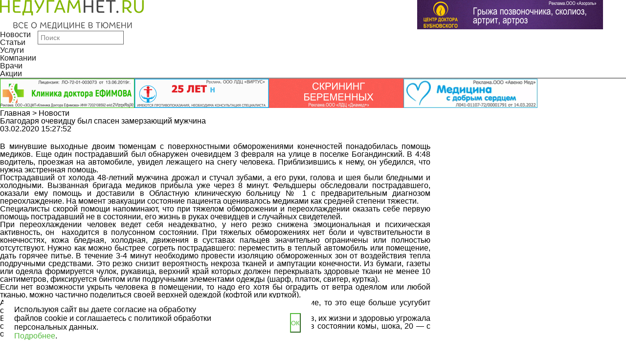

--- FILE ---
content_type: text/html; charset=UTF-8
request_url: https://nedugamnet.ru/news/10227
body_size: 8967
content:
<!doctype html>
<html lang="ru">
<head>
    <title>Благодаря очевидцу был спасен замерзающий мужчина</title>
    <link rel="shortcut icon" href="" type="image/x-icon" />
    <link rel="icon" href="" type="image/x-icon" />
    <meta http-equiv="X-UA-Compatible" content="IE=edge" />
    <meta http-equiv="Content-Type" content="text/html; charset=utf-8" />
    <meta name="viewport" content="width=device-width, initial-scale=1, maximum-scale=1.0, user-scalable=no">
<meta property="og:title" content="Благодаря очевидцу был спасен замерзающий мужчина">
<meta property="og:type" content="article">
<meta property="og:url" content="https://nedugamnet.ru/news/10227">
<meta property="og:image" content="https://nedugamnet.ru/sites/default/news/10227-300676a815fd9a1645f0de552e8fae1d1580732872rsrgdgdfgfdgd.png">
<meta name="title" content="">
<meta name="description" content="">
<meta property="og:locality" content="Тюмень">	<meta name="yandex-verification" content="3128ae1e787f77cd" />
    <link rel="stylesheet" href="/css/reset.css" />
    <link rel="stylesheet" href="/css/swiper.css" />
	<link rel="stylesheet" href="/css/owl.carousel.min.css" />
	<link rel="stylesheet" href="/css/owl.theme.default.min.css" />
	<link rel="stylesheet" href="/css/jquery.fancybox.min.css" />
    <link rel="stylesheet" href="/css/main.css?61" />
	<link rel="stylesheet" media="screen,projection" href="/css/ui.totop.css" />
	<link rel="icon" href="/favicon.png" type="image/x-icon">
    <link rel="shortcut icon" href="/favicon.png" type="image/x-icon">
	<script src="https://api-maps.yandex.ru/1.1/index.xml" type="text/javascript"></script>
	<script async src="https://pagead2.googlesyndication.com/pagead/js/adsbygoogle.js?client=ca-pub-4465479664111748" crossorigin="anonymous"></script>

    <!--[if lt IE 9]>
    <script src="http://html5shiv.googlecode.com/svn/trunk/html5.js"></script>
    <![endif]-->
</head>
<body>
<!-- Yandex.Metrika counter -->
<script type="text/javascript" >
    (function (d, w, c) {
        (w[c] = w[c] || []).push(function() {
            try {
                w.yaCounter25154399 = new Ya.Metrika({
                    id:25154399,
                    clickmap:true,
                    trackLinks:true,
                    accurateTrackBounce:true,
                    webvisor:true
                });
            } catch(e) { }
        });

        var n = d.getElementsByTagName("script")[0],
            s = d.createElement("script"),
            f = function () { n.parentNode.insertBefore(s, n); };
        s.type = "text/javascript";
        s.async = true;
        s.src = "https://mc.yandex.ru/metrika/watch.js";

        if (w.opera == "[object Opera]") {
            d.addEventListener("DOMContentLoaded", f, false);
        } else { f(); }
    })(document, window, "yandex_metrika_callbacks");
</script>
<noscript><div><img src="https://mc.yandex.ru/watch/25154399" style="position:absolute; left:-9999px;" alt="" /></div></noscript>
<!-- /Yandex.Metrika counter -->
<div id="perfect">
<div class="header_logo_row">
    <div class="wrapper flex">
        <div class="col_4 mobile_center ib">
            <a href="/" class="header_logo ib">
                <img src="/images/l1.png" style="height: 60px;" />
            </a>
        </div>
<div class="col_4 header_banner_block mobile_center ib" target="_blank">
            <a href="https://cmed72.ru/" class="header_banner ib" target="_blank">
                <img src="" />
            </a>
        </div><div class="col_4 header_banner_block mobile_center ib" target="_blank">
            <a href="https://kinesis72.ru/" class="header_banner ib" target="_blank">
                <img src="/sites/default/adv/-d9c08fd5f2f3a29a9ed75935ec6ac9341760519931Bubnovsky_erid (1).gif" />
            </a>
        </div>    </div>
</div>
<div class="menu_wrap" style="position:sticky; top:0px; z-index:100; opacity: 0.9;">
    <div class="wrapper">
        <ul class="menu ib">
            <li><a href="/news">Новости</a></li>
            <li><a href="/articles">Статьи</a></li>
            <li><a href="/uslugi">Услуги</a></li>
            <li><a href="/firm">Компании</a></li>
            <li><a href="/doctors">Врачи</a></li>
            <li><a href="/special">Акции</a></li>
        </ul>
        <a href="#" class="mobile_menu_toggle"></a>
        <div class="search_form_wrap ib">
            <form class="search_form" action="/?do=search">
			<input type="hidden" name="do" value="search">
                <input type="text" name="str" placeholder="Поиск" />
            </form>
        </div>
        <div class="mobile_menu">
            <ul>
                <li><a href="/news">Новости</a></li>
                <li><a href="/articles">Статьи</a></li>
                <li><a href="/firm">Компании</a></li>
                <li><a href="/uslugi">Услуги</a></li>
                <li><a href="/special">Акции</a></li>
                <li><a href="/persons">Персона</a></li>
                <li><a href="/doctors">Врачи</a></li>
                <li><a href="/doctors_questions">Вопрос/ответ</a></li>
            </ul>
			<div class="under_menu">
			<hr> 
<span>+7 (3452) 58-21-31</span><br> 
<a href="mailto:nedugamnet@mail.ru">nedugamnet@mail.ru</a>
			</div>
        </div>
    </div>
</div>
<div class="sub_header_banner_row">
    <div class="wrapper">
        <div class="banners">
            <div class="banner">
<a href="https://doctorefimov.com/" class="header_banner ib" target="_blank">
                    <img src="/sites/default/adv/-7970253ca68c75d1ae220f25902a958b1709277623efimov_erid (1).gif" />
                </a><a href="https://virtus72.ru/" class="header_banner ib" target="_blank">
                    <img src="/sites/default/adv/-167523d23535cccb1c07bd5e5e0d497f170927806655178F3B-3033-4C17-8056-D82946B18E4A.gif" />
                </a><a href="http://diamed72.ru/" class="header_banner ib" target="_blank">
                    <img src="/sites/default/adv/-ec993a74504445e648707fefcf52a0fa1756443044Diamed _1 (2) (2).gif" />
                </a><a href="https://medlogika.ru/" class="header_banner ib" target="_blank">
                    <img src="/sites/default/adv/-6507724cb850ed33e7c4c3b23f439de41746003817Med logic_1 (1).gif" />
                </a>            </div>
        </div>
    </div>
</div>
<div class="wrapper faq_wrapper">
<div class="breadcrump">
    <div class="wrapper">
        <a href="/" class="bread_active">Главная</a><span class="bread_sep"> > </span>
        <a href="/news" class="">Новости</a>
    </div>
</div>    <div class="category_info faq_content">
        <div class="col_9 ib">
            <h1 class="title">Благодаря очевидцу был спасен замерзающий мужчина</h1>
        </div>
        <div class="col_3 ib">

        </div>
        <div class="col_9 ib">
		<div class="article_date article_content_info" style="margin-bottom: 15px;">03.02.2020 15:27:52</div>
            <div class="slider">
                <div class="gallery-top">
                    <div class="swiper-wrapper">
                        <div class="swiper-slide" style="background-image:url('https://nedugamnet.ru/sites/default/news/10227-300676a815fd9a1645f0de552e8fae1d1580732872rsrgdgdfgfdgd.png')"></div>
                    </div>
                </div>
            </div>
        </div>
        <div class="col_3 ib">
            <div class="sidebar">
                <div class="question_block sidebar_question_block">
                    <div class="q_block_title"><span>Задать вопрос врачу</span></div>
                    <div class="q_description">
                        Мы ответили<br />
                        уже на<br />
                        2530 вопроса
                    </div>
                    <a href="/doctors_questions#faq" class="btn ib q_btn q_btn_ask transition">Задать вопрос</a>
                    <a href="/doctors_questions" class="btn ib q_btn q_btn_all transition">Читать ответы</a>
                </div>
            </div>
        </div>
    </div>
    <div class="article_wrapper">
        <div class="col_9 ib">
            <div class="col_11 ib">
                <div class="article_column">
                    <div class="article_content content">
                        <p><p style="text-align:justify"><strong>В минувшие выходные двоим тюменцам с поверхностными обморожениями конечностей понадобилась помощь медиков. Еще один пострадавший был обнаружен очевидцем 3 февраля на улице в поселке Богандинский. В 4:48 водитель, проезжая на автомобиле, увидел лежащего на снегу человека. Приблизившись к нему, он убедился, что нужна экстренная помощь.</strong></p>

<p style="text-align:justify">Пострадавший от холода 48-летний мужчина дрожал и стучал зубами, а его руки, голова и шея были бледными и холодными. Вызванная бригада медиков прибыла уже через 8 минут. Фельдшеры обследовали пострадавшего, оказали ему помощь и доставили в Областную клиническую больницу № 1 с предварительным диагнозом переохлаждение. На момент эвакуации состояние пациента оценивалось медиками как средней степени тяжести.</p>

<p style="text-align:justify"><strong>Специалисты скорой помощи напоминают, что при тяжелом обморожении и переохлаждении оказать себе <a href="http://nedugamnet.ru/persons/20" target="_blank">первую помощь</a> пострадавший не в состоянии, его жизнь в руках очевидцев и случайных свидетелей.</strong></p>

<p style="text-align:justify">При переохлаждении человек ведет себя неадекватно, у него резко снижена эмоциональная и психическая активность, он &nbsp;находится в полусонном состоянии. При тяжелых обморожениях нет боли и чувствительности в конечностях, кожа бледная, холодная, движения в суставах пальцев значительно ограничены или полностью отсутствуют. Нужно как можно быстрее согреть пострадавшего: переместить в теплый автомобиль или помещение, дать горячее питье. В течение 3-4 минут необходимо провести изоляцию обмороженных зон от воздействия тепла подручными средствами. Это резко снизит вероятность некроза тканей и ампутации конечности. Из бумаги, газеты или одеяла формируется чулок, рукавица, верхний край которых должен перекрывать здоровые ткани не менее 10 сантиметров, фиксируется бинтом или подручными элементами одежды (шарф, платок, свитер, куртка).</p>

<p style="text-align:justify"><strong>Если нет возможности укрыть человека в помещении, то надо его хотя бы оградить от ветра одеялом или любой тканью, можно частично поделиться своей верхней одеждой (кофтой или курткой).</strong></p>

<p style="text-align:justify">Алкоголь употреблять нельзя. Если у человека было низкое артериальное давление, то это еще больше усугубит ситуацию &ndash; давление может упасть до критических цифр.</p>

<p style="text-align:justify"><strong>Всего за минувшие выходные, с 1 по 2 февраля, бригады скорой спасли 49 тюменцев, их жизни и здоровью угрожала серьезная опасность. Так, экстренная медицинская помощь оказана 12 пациентам в состоянии комы, шока, 20 &mdash; с острым коронарным синдромом, 17 &mdash; с нарушением мозгового кровообращения.</strong></p>
                                                <div class="clear"></div>
<div class="center all_articles">
<a href="/news" class="btn ib news_all_btn">Все новости</a>
                        </div>
                        
                        <div class="attention_block">
    <div class="wrapper">
        <div class="attention" style="background: none;">
        <div class="search_form_wrap ib">
			Подпишись на новости: 
            <form method="post">
                <input type="text" placeholder="Ваш email" style="color: #000000; background: none; display: inline;" />
				<input type="submit" value="Подписаться" style="border:2px solid #8FC801;
    color:#8FC801;
    transition:all 0.2s 0.05s ease;
    font-size:16px;
    padding: 13px 90px 9px;float: left; display: inline;">
            </form>
        </div>
        </div>
    </div>
</div>
                    </div>
                </div>
            </div>
        </div>
        <div class="col_3 ib">
            <div class="sidebar">
                <div class="sidebar_banners form_sidebar_banners no_margin">
                </div>
                <div class="news_banner_wetransfer ib">
                </div>
            </div>
        </div>
    </div>
</div><div class="center_banners no_margin">
    <div class="wrapper">
        <div class="banner">
        </div>
    </div>
</div><div class="news_category_popular">
    <div class="wrapper">
        <div class="title">Популярное за неделю</div>
        <div class="news_popular_block flex">
            <div class="news_popular_item ib">
                <div class="news_popular_thumb">
                    <img src="/sites/default/news/15918-e152b4c2cc9cd452e1c3ca2b3d23b7c317683672983f72c01be328e19fb795cd837a78ab2bI" />
                </div>
                <div class="news_popular_info">
                    <a class="news_popular_title green_hover ib" href="/news/15918" style="text-decoration: underline;">
                        В Тюменской области внедрена новейшая система для спасения людей с хроническими заболеваниями сердца
                    </a>
                    <div class="news_popular_excerpt" style="text-overflow:ellipsis; overflow:hidden; max-height:65px;">
                        В ОКБ №&nbsp;1 трем пациентам с угрожающей аритмией &mdash; высоким риском внезапной сердечной смерти &mdash; подкожно установили современные кардиовертеры‑дефибрилляторы.

Устройства автоматиче�
                    </div>
                    <div class="news_popular_date">
                        14-01-2026 08:07:28
                    </div>
                </div>
            </div>            <div class="news_popular_item ib">
                <div class="news_popular_thumb">
                    <img src="/sites/default/news/15920-f7547bfff9032936d93aa5a43dd199b41768543364IMG_4774.jpeg" />
                </div>
                <div class="news_popular_info">
                    <a class="news_popular_title green_hover ib" href="/news/15920" style="text-decoration: underline;">
                        Тюменский доктор рассказал, как не превратить крещенские купания в ЧП
                    </a>
                    <div class="news_popular_excerpt" style="text-overflow:ellipsis; overflow:hidden; max-height:65px;">
                        Врач Павел Николаенко предупреждает: ледяная вода &mdash; не шутка. Главный риск &mdash; резкий спазм сосудов, который может привести к потере сознания и инсульту.

Чего категорически нельзя:

&bull; 
                    </div>
                    <div class="news_popular_date">
                        16-01-2026 10:02:44
                    </div>
                </div>
            </div>            <div class="news_popular_item ib">
                <div class="news_popular_thumb">
                    <img src="/sites/default/news/15910-4158169336da862364e08f3f027b58221768195047IMG_4562.jpeg" />
                </div>
                <div class="news_popular_info">
                    <a class="news_popular_title green_hover ib" href="/news/15910" style="text-decoration: underline;">
                        В России будет введено бесплатное генетическое тестирование для будущих родителей по ОМС
                    </a>
                    <div class="news_popular_excerpt" style="text-overflow:ellipsis; overflow:hidden; max-height:65px;">
                        Мера позволит вычислить риски рождения ребенка с наследственными заболеваниями еще на этапе его планирования.&nbsp;Внедрить программу поручили Минздраву.&nbsp;

Сейчас пара при желании может п�
                    </div>
                    <div class="news_popular_date">
                        12-01-2026 08:17:27
                    </div>
                </div>
            </div>            <div class="news_popular_item ib">
                <div class="news_popular_thumb">
                    <img src="/sites/default/news/15911-c49c0dca94e2caca5368fffd73bce7671768195450IMG_4586.jpeg" />
                </div>
                <div class="news_popular_info">
                    <a class="news_popular_title green_hover ib" href="/news/15911" style="text-decoration: underline;">
                        Декретный отпуск будет полностью включен в страховой стаж родителей
                    </a>
                    <div class="news_popular_excerpt" style="text-overflow:ellipsis; overflow:hidden; max-height:65px;">
                        В России с 1 января 2026 года&nbsp;вступил в силу федеральный закон: время, которое мама или папа проводят в отпуске по уходу за каждым ребенком до полутора лет, будет полностью засчитываться в стр�
                    </div>
                    <div class="news_popular_date">
                        12-01-2026 08:24:10
                    </div>
                </div>
            </div>        </div>
    </div>
</div><div class="attention_block">
    <div class="wrapper">
        <div class="attention">
            ВНИМАНИЕ! ИНФОРМАЦИЯ, ПРЕДСТАВЛЕННАЯ НА ДАННОМ САЙТЕ, ЯВЛЯЕТСЯ СПЕЦИАЛИЗИРОВАННОЙ И ПРЕДНАЗНАЧЕНА<br /> ИСКЛЮЧИТЕЛЬНО ДЛЯ МЕДИЦИНСКИХ И ФАРМАЦЕВТИЧЕСКИХ РАБОТНИКОВ. НЕ ДОЛЖНА ИСПОЛЬЗОВАТЬСЯ ДЛЯ САМОСТОЯТЕЛЬНОЙ<br />ДИАГНОСТИКИ И ЛЕЧЕНИЯ. ИМЕЮТСЯ ПРОТИВОПОКАЗАНИЯ. НЕОБХОДИМА КОНСУЛЬТАЦИЯ СПЕЦИАЛИСТА
        </div>
    </div>
</div>
<div class="menu_wrap footer_menu_wrap">
    <div class="wrapper">
        <ul class="menu ib">
            <li><a href="/news">Новости</a></li>
            <li><a href="/articles">Статьи</a></li>
            <li><a href="/uslugi">Услуги</a></li>
            <li><a href="/firm">Компании</a></li>
            <li><a href="/doctors">Врачи</a></li>
            <li><a href="/persons">Персона</a></li>
        </ul>
        <div class="search_form_wrap ib">
            <form class="search_form">
                <input type="text" placeholder="Поиск" />
            </form>
        </div>
    </div>
</div>
<div id="banner_bottom">
<a href="https://cmed72.ru" target="_blank"><img src="/sites/default/adv/-e12697a42686b24778bbc6e8066a92241738302023 _2 (1) (1).gif"><span id="icon_close"></span></a> 
</div><footer>
    <div class="wrapper footer_wrapper">
        <div class="footer_row_first">
            <div class="col_8 ib">
                <div class="footer_col ib">
                    <div class="footer_menu_title">О нас</div>
                    <ul class="footer_menu">
                        <li><a href="/pages/about-the-portal">О портале</a></li>
                        <li><a href="/pages/contacts">Контакты</a></li>
                        <li><a href="/pages/portal-advertising">Реклама</a></li>
                        <li><a href="/pages/using">Использование</a></li>
                    </ul>
                </div>
                <div class="footer_col ib">
                    <div class="footer_menu_title">Справочная информация</div>
                    <ul class="footer_menu">
                        <li><a href="/firm">Компании города</a></li>
                        <li><a href="/uslugi">Услуги</a></li>
                        <li><a href="/doctors">Врачи</a></li>
                        <li><a href="/bolezni">Справочник болезней</a></li>
                        <li><a href="/doctors_questions">Вопрос/ответ</a></li>
                    </ul>
                </div>
                <div class="footer_col ib">
                    <div class="footer_menu_title">Разное</div>
                    <ul class="footer_menu">
                        <li><a href="/pages/privacy">Политика обработки персональных данных</a></li>
                        <li><a href="/special">АКЦИИ</a></li>
                    </ul>
                </div>
            </div>
			
            <div class="col_4 ib">
                <div class="reg_block">
                    <a href="/?do=login" class="reg_link ib">Регистрация/вход</a>
                    <div class="reg_age">
                        <img src="/images/footer_age.png" />
                    </div>
                </div>
            </div>
        </div>
        <div class="col_6 ib">
            <div class="footer_copy">
                © 2009-2026 г.<br>
				<!--LiveInternet counter--><script type="text/javascript">
document.write("<a href='//www.liveinternet.ru/click' "+
"target=_blank><img src='//counter.yadro.ru/hit?t44.15;r"+
escape(document.referrer)+((typeof(screen)=="undefined")?"":
";s"+screen.width+"*"+screen.height+"*"+(screen.colorDepth?
screen.colorDepth:screen.pixelDepth))+";u"+escape(document.URL)+
";h"+escape(document.title.substring(0,150))+";"+Math.random()+
"' alt='' title='LiveInternet' "+
"border='0' width='31' height='31'><\/a>")
</script><!--/LiveInternet-->
            </div>
        </div>
        <div class="col_6 ib">
            <div class="header_socials footer_socials">
                <a href="https://twitter.com/NEDUGAMNET" class="header_socials_icon"><img src="/images/tw_icon.png" /></a>
                <a href="https://vk.com/nedugamnet_ru" class="header_socials_icon"><img src="/images/vk_icon.png" /></a>
                <a href="https://ok.ru/group/56831305056319" class="header_socials_icon"><img src="/images/ok_icon.png" /></a>
                <a href="https://www.youtube.com/user/nedugamnet/" class="header_socials_icon"><img src="/images/yt_icon.png" /></a>
            </div>
        </div>
    </div>
</footer>
</div>
<script src="https://ajax.googleapis.com/ajax/libs/jquery/1/jquery.min.js"></script>
<script src="/js/swiper.jquery.min.js"></script>
<script src="/js/functions.js"></script>
<script src="/js/owl.carousel.min.js"></script>
<script src="/js/jquery.fancybox.min.js"></script>
<script src="/js/main.js"></script>

	<!-- easing plugin ( optional ) -->
	<script src="/js/easing.js" type="text/javascript"></script>
	<!-- UItoTop plugin -->
	<script src="/js/jquery.ui.totop.js" type="text/javascript"></script>
	<!-- Starting the plugin -->
	<script type="text/javascript">
		$(document).ready(function() {
			/*
			var defaults = {
	  			containerID: 'toTop', // fading element id
				containerHoverID: 'toTopHover', // fading element hover id
				scrollSpeed: 1200,
				easingType: 'linear' 
	 		};
			*/
			
			$().UItoTop({ easingType: 'easeOutQuart' });
			
		});
	</script>
	
<script src="//code.jivosite.com/widget.js" data-jv-id="2bkGpzHrjW" async></script>

<!-- {/literal} END JIVOSITE CODE -->



    <style>
	.win-cookies {
	    position: fixed;
	    background: #ffffff;
	    width: 100%;
	    height: 100%;
	    max-width: 630px;
	    max-height: 102px;
	    left: 7px;
	    z-index: 999999;
	    bottom: 8px;
		display:none;
    	justify-content: space-between;
    	align-items: center;
	}
	#cookie_note{
    display: none;}
	   #cookie_note.show{
        display: flex;
    }
	.win-cookies p {padding:22px;margin: 0; font-weight: 300;font-size: 16px;line-height: 18px;max-width: 415px;}
	.win-cookies p a {color: #54ba3d;}
	.win-cookies button {background: #ffffff;
    color: #54ba3d;
    max-width: 90px;
    padding: 0;
    position: relative;
    right: 22px;
    height: 40px;
    border-color: #54ba3d;}
    .win-cookies.close-wi {
    	animation: mymove 3s ease-out forwards;
  		animation-iteration-count: 3;
  		z-index: 1;
    }
    @keyframes mymove
		{
		  from {transform: translateY(0); opacity: 0;}
		  to { transform: translateY(200px); opacity: 1;}
		}
		@media all and (max-width: 840px){
		.win-cookies {display:none;}
           
			.win-cookies {bottom: auto;top:0;left: 0;position: absolute;}
		/*	.win-cookies.mob-cook-fixed {position: fixed;}*/
		@keyframes mymove
			{
		  from {transform: translateY(0); opacity: 1;}
		  to { transform: translateY(-200px); opacity: 0.5;z-index: -1;}
			}
		}
</style>


<div class="win-cookies" id="cookie_note">
	<p>Используюя сайт вы даете согласие на обработку файлов cookie и соглашаетесь с политикой обработки персональных данных. <br><a href="/pages/privacy">Подробнее</a>.</p>
	<button class="button close-cookies cookie_accept">ОК</button>
	
</div>

<script data-skip-moving=true>
    function setCookie(name, value, days) {
        let expires = "";
        if (days) {
            let date = new Date();
            date.setTime(date.getTime() + (days * 24 * 60 * 60 * 1000));
            expires = "; expires=" + date.toUTCString();
        }
        document.cookie = name + "=" + (value || "") + expires + "; path=/";
    }

    function getCookie(name) {
        let matches = document.cookie.match(new RegExp("(?:^|; )" + name.replace(/([\.$?*|{}\(\)\[\]\\\/\+^])/g, '\\$1') + "=([^;]*)"));
        return matches ? decodeURIComponent(matches[1]) : undefined;
    }


    function checkCookies() {
        let cookieNote = document.getElementById('cookie_note');
        let cookieBtnAccept = cookieNote.querySelector('.cookie_accept');

       
        if (!getCookie('cookies_policy')) {
            cookieNote.classList.add('show');
        }

   
        cookieBtnAccept.addEventListener('click', function () {
            setCookie('cookies_policy', 'true', 365);
            cookieNote.classList.add('close-wi');
            cookieNote.classList.remove('show');
			
        });
    }

    checkCookies();
    
</script>


</body>
</html>

--- FILE ---
content_type: text/html; charset=utf-8
request_url: https://www.google.com/recaptcha/api2/aframe
body_size: 270
content:
<!DOCTYPE HTML><html><head><meta http-equiv="content-type" content="text/html; charset=UTF-8"></head><body><script nonce="wY7MwKQCTlY9A4wPGPFuJQ">/** Anti-fraud and anti-abuse applications only. See google.com/recaptcha */ try{var clients={'sodar':'https://pagead2.googlesyndication.com/pagead/sodar?'};window.addEventListener("message",function(a){try{if(a.source===window.parent){var b=JSON.parse(a.data);var c=clients[b['id']];if(c){var d=document.createElement('img');d.src=c+b['params']+'&rc='+(localStorage.getItem("rc::a")?sessionStorage.getItem("rc::b"):"");window.document.body.appendChild(d);sessionStorage.setItem("rc::e",parseInt(sessionStorage.getItem("rc::e")||0)+1);localStorage.setItem("rc::h",'1768790683437');}}}catch(b){}});window.parent.postMessage("_grecaptcha_ready", "*");}catch(b){}</script></body></html>